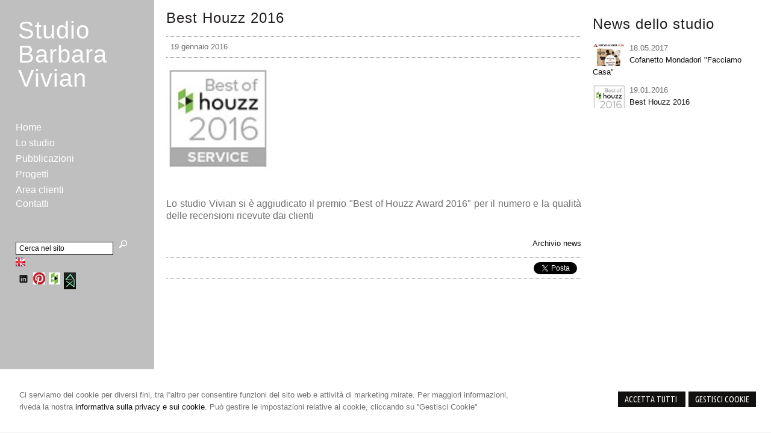

--- FILE ---
content_type: text/html; charset=utf-8
request_url: https://accounts.google.com/o/oauth2/postmessageRelay?parent=https%3A%2F%2Fstudiovivian.it&jsh=m%3B%2F_%2Fscs%2Fabc-static%2F_%2Fjs%2Fk%3Dgapi.lb.en.2kN9-TZiXrM.O%2Fd%3D1%2Frs%3DAHpOoo_B4hu0FeWRuWHfxnZ3V0WubwN7Qw%2Fm%3D__features__
body_size: 160
content:
<!DOCTYPE html><html><head><title></title><meta http-equiv="content-type" content="text/html; charset=utf-8"><meta http-equiv="X-UA-Compatible" content="IE=edge"><meta name="viewport" content="width=device-width, initial-scale=1, minimum-scale=1, maximum-scale=1, user-scalable=0"><script src='https://ssl.gstatic.com/accounts/o/2580342461-postmessagerelay.js' nonce="VUw-jAwgHWgVt9pOfp2X-w"></script></head><body><script type="text/javascript" src="https://apis.google.com/js/rpc:shindig_random.js?onload=init" nonce="VUw-jAwgHWgVt9pOfp2X-w"></script></body></html>